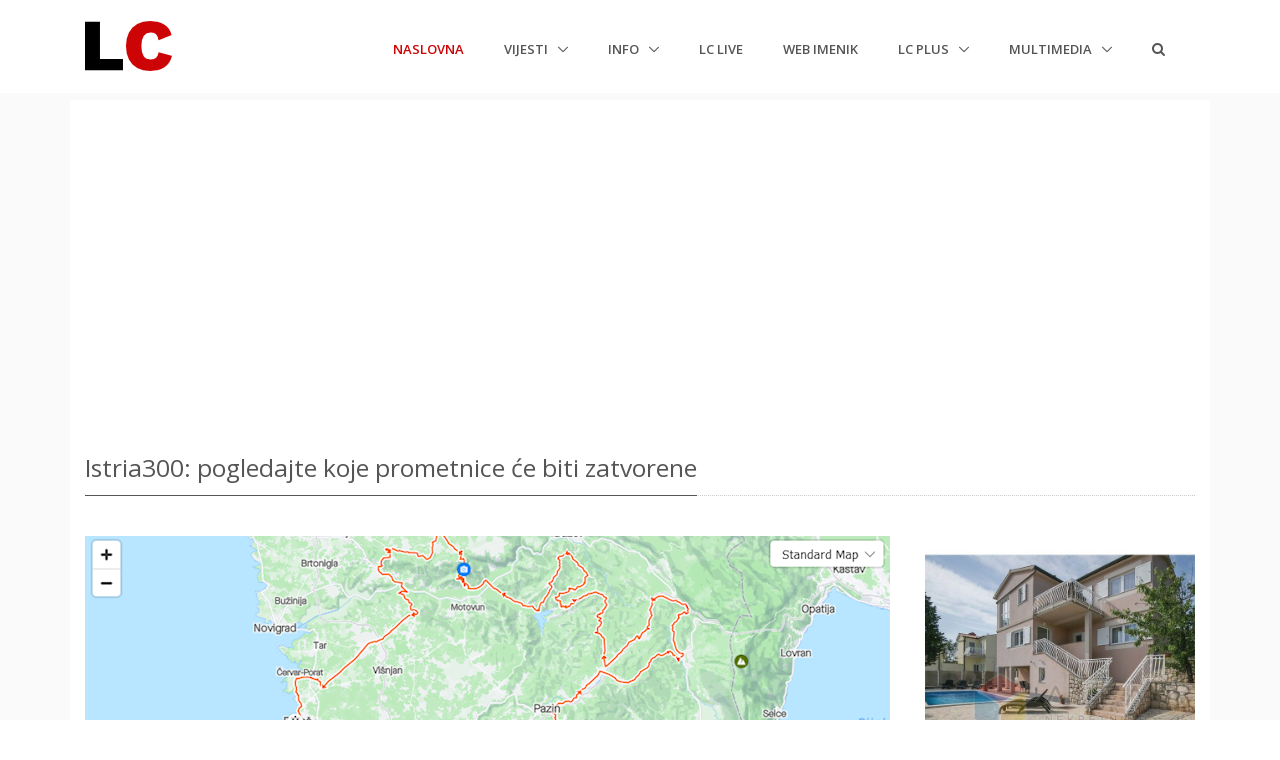

--- FILE ---
content_type: text/html; charset=utf-8
request_url: https://labin.com/vijesti/istria300-pogledajte-koje-prometnice-ce-biti-zatvorene-122594
body_size: 8935
content:

<!DOCTYPE html>
<html>
<head>
    <meta charset="utf-8" />
    <meta name="viewport" content="width=device-width, initial-scale=1.0, shrink-to-fit=no">
    <meta http-equiv="X-UA-Compatible" content="ie=edge" />
    <meta name="google-site-verification" content="jglKX1fPnbMlW-fnk8omgHZQBa48ZK5rasERvPk9pn0" />
    <title>Istria300: pogledajte koje prometnice će biti zatvorene | LC Labin.com</title>
    <meta name="keywords" content="labin,istra,albona,istria,portal,lc,labin.com" />
    <meta name="description" content="Istria300: pogledajte koje prometnice će biti zatvorene. Nezavisni portal Labinštine LC Labin.com." />
    <meta property="fb:app_id" content="127815294528" />
    <meta property="og:url" content="https://www.labin.com/vijesti/istria300-pogledajte-koje-prometnice-ce-biti-zatvorene-122594" />
    <meta property="og:type" content="article" />
    <meta property="og:title" content="Istria300: pogledajte koje prometnice će biti zatvorene | LC Labin.com" />
    <meta property="og:description" content="Istria300: pogledajte koje prometnice će biti zatvorene. Nezavisni portal Labinštine LC Labin.com." />
    <meta property="og:image" content="https://data.labin.com/clanci/122594/md_JBQ8HR84HFLSVMCCEWGZXZDOIMA6O6.png" />
    <!-- Google tag (gtag.js) -->
    <script async src="https://www.googletagmanager.com/gtag/js?id=G-8980ET65CE"></script>
    <script>
        window.dataLayer = window.dataLayer || [];
        function gtag() { dataLayer.push(arguments); }
        gtag('js', new Date());

        gtag('config', 'G-8980ET65CE');
    </script>
    <link rel="shortcut icon" href="/favicon.ico">
    <link rel="stylesheet" href="https://fonts.googleapis.com/css?family=Open+Sans:300,400,600,700">
    <link href="/Content/css?v=r5VdXMFhl5_MOVsIrzgUgsMHcorc6NdjsgWKskS5zPs1" rel="stylesheet"/>

    <link href="/Content/globalicons?v=ZCtzbWPmG3VjH3VoRY5Na8PxKmLLW6AZYuFwgJLFFbk1" rel="stylesheet"/>

    <link href="/Content/cssunify?v=NjetcOUUP0ta0OsST9pigRUSV2TmshuDtsFv6R9joc81" rel="stylesheet"/>

    <link href="/Content/csscustom?v=LhZWBe0495xK-1Cn7av8r5VyrlEmwAZs57mPpWC5O7U1" rel="stylesheet"/>

    
    <link href="/Content/fancyboxcss?v=VTmiu2eBjjLduOXNEsMBumhnWmYCMy5YdnDx7voJDdA1" rel="stylesheet"/>



</head>
<body>
    <div id="fb-root"></div>
    <script async src="//pagead2.googlesyndication.com/pagead/js/adsbygoogle.js"></script>
    <script>
        (function (d, s, id) {
            var js, fjs = d.getElementsByTagName(s)[0];
            if (d.getElementById(id)) return;
            js = d.createElement(s); js.id = id;
            js.src = 'https://connect.facebook.net/hr_HR/sdk.js#xfbml=1&version=v2.12&appId=127815294528&autoLogAppEvents=1';
            fjs.parentNode.insertBefore(js, fjs);
        }(document, 'script', 'facebook-jssdk'));</script>
    <main>
        
<!-- Header -->
<header id="js-header" class="u-header u-header--static u-header--change-appearance js-header-fix-moment" data-header-fix-moment="500" data-header-fix-effect="slide">
    <div class="u-header__section u-header__section--light g-bg-white g-transition-0_3 g-py-10">
        <nav class="navbar navbar-expand-lg">
            <div class="container">
                <!-- Responsive Toggle Button -->
                <button class="navbar-toggler navbar-toggler-right btn g-line-height-1 g-brd-none g-pa-0 g-pos-abs g-top-3 g-right-0" type="button" aria-label="Toggle navigation" aria-expanded="false" aria-controls="navBar" data-toggle="collapse" data-target="#navBar">
                    <span class="hamburger hamburger--slider">
                        <span class="hamburger-box">
                            <span class="hamburger-inner"></span>
                        </span>
                    </span>
                </button>
                <!-- End Responsive Toggle Button -->
                <!-- Logo -->
                <a href="/" class="navbar-brand">
                        <img src="/assets/img/logo/logo-1.png" alt="LC Labin.com">
                </a>
                <!-- End Logo -->
                <!-- Navigation -->
                <div class="js-mega-menu collapse navbar-collapse align-items-center flex-sm-row g-pt-10 g-pt-5--lg hs-menu-initialized hs-menu-horizontal" id="navBar">
                    <ul class="navbar-nav text-uppercase g-font-weight-600 ml-auto">
                        <li class="nav-item g-mx-20--lg active">
                            <a href="/" class="nav-link px-0">
                                Naslovna<span class="sr-only">(current)</span>

                            </a>
                        </li>
                        <li class="nav-item hs-has-sub-menu g-mx-20--lg" data-event="click">
                            <a href="#" class="nav-link g-px-0" id="nav-link-1" aria-haspopup="true" aria-expanded="false" aria-controls="nav-submenu-1">
                                Vijesti

                            </a>
                            <!-- Submenu -->
                            <ul class="hs-sub-menu list-unstyled g-text-transform-none g-brd-top g-brd-primary g-brd-top-2 g-min-width-200 g-mt-20 g-mt-10--lg--scrolling animated" id="nav-submenu-1" aria-labelledby="nav-link-1" style="display: none;">
                                <li class="dropdown-item">
                                    <a class="nav-link g-px-0" href="/vijesti">Sve vijesti</a>
                                </li>
                                <li class="dropdown-item">
                                    <a class="nav-link g-px-0" href="/vijesti/kategorija/drustvo">Društvo</a>
                                </li>
                                <li class="dropdown-item">
                                    <a class="nav-link g-px-0" href="/vijesti/kategorija/politika">Politika</a>
                                </li>
                                <li class="dropdown-item">
                                    <a class="nav-link g-px-0" href="/vijesti/kategorija/gospodarstvo">Gospodarstvo</a>
                                </li>
                                <li class="dropdown-item">
                                    <a class="nav-link g-px-0" href="/vijesti/kategorija/kultura">Kultura</a>
                                </li>
                                <li class="dropdown-item">
                                    <a class="nav-link g-px-0" href="/vijesti/kategorija/sport">Sport</a>
                                </li>
                                <li class="dropdown-item">
                                    <a class="nav-link g-px-0" href="/vijesti/kategorija/glazba">Glazba</a>
                                </li>
                                <li class="dropdown-item">
                                    <a class="nav-link g-px-0" href="/vijesti/kategorija/obrazovanje">Obrazovanje</a>
                                </li>
                                <li class="dropdown-item">
                                    <a class="nav-link g-px-0" href="/vijesti/kategorija/ekologija">Ekologija</a>
                                </li>
                                <li class="dropdown-item">
                                    <a class="nav-link g-px-0" href="/vijesti/kategorija/zabava">Zabava</a>
                                </li>
                                <li class="dropdown-item">
                                    <a class="nav-link g-px-0" href="/vijesti/kategorija/crna-kronika">Crna kronika</a>
                                </li>
                                <li class="dropdown-item">
                                    <a class="nav-link g-px-0" href="/vijesti/kategorija/dobro-je-znati">Dobro je znati</a>
                                </li>
                            </ul>
                            <!-- End Submenu -->
                        </li>
                        </li>
                        <li class="nav-item hs-has-sub-menu g-mx-20--lg" data-event="click">
                            <a href="#!" class="nav-link g-px-0" id="nav-link-1" aria-haspopup="true" aria-expanded="false" aria-controls="nav-submenu-1">
                                Info

                            </a>
                            <!-- Submenu -->
                            <ul class="hs-sub-menu list-unstyled g-text-transform-none g-brd-top g-brd-primary g-brd-top-2 g-min-width-200 g-mt-20 g-mt-10--lg--scrolling animated" id="nav-submenu-1" aria-labelledby="nav-link-1" style="display: none;">
                                <li class="dropdown-item">
                                    <a class="nav-link g-px-0" href="/Info/Najave">Najave</a>
                                </li>
                                <li class="dropdown-item">
                                    <a class="nav-link g-px-0" href="/Info/Obavijesti">Obavijesti</a>
                                </li>
                                <li class="dropdown-item">
                                    <a class="nav-link g-px-0" href="/Info/Umrli">Umrli</a>
                                </li>
                                <li class="dropdown-item">
                                    <a class="nav-link g-px-0" href="/Info/Rasporedi">Rasporedi</a>
                                </li>
                                <li class="dropdown-item">
                                    <a class="nav-link g-px-0" href="/dostave">Dostave</a>
                                </li>
                            </ul>
                            <!-- End Submenu -->
                        </li>
                            <li class="nav-item g-mx-20--lg">
                                <a href="/Live" class="nav-link px-0">
                                    LC Live
                                </a>
                            </li>
                        <li class="nav-item g-mx-20--lg">
                            <a href="/WebImenik" class="nav-link px-0">
                                Web imenik
                            </a>
                        </li>
                        <li class="nav-item hs-has-sub-menu g-mx-20--lg" data-event="click">
                            <a href="#!" class="nav-link g-px-0" id="nav-link-1" aria-haspopup="true" aria-expanded="false" aria-controls="nav-submenu-1">
                                LC plus

                            </a>
                            <!-- Submenu -->
                            <ul class="hs-sub-menu list-unstyled g-text-transform-none g-brd-top g-brd-primary g-brd-top-2 g-min-width-200 g-mt-20 g-mt-10--lg--scrolling animated" id="nav-submenu-1" aria-labelledby="nav-link-1" style="display: none;">

                                <li class="dropdown-item">
                                    <a class="nav-link g-px-0" href="/lcplus">Svi članci</a>
                                </li>
                                <li class="dropdown-item">
                                    <a class="nav-link g-px-0" href="/lcplus/kategorija/glazba">Glazba</a>
                                </li>
                                <li class="dropdown-item">
                                    <a class="nav-link g-px-0" href="/lcplus/kategorija/film">Film</a>
                                </li>
                                <li class="dropdown-item">
                                    <a class="nav-link g-px-0" href="/lcplus/kategorija/znanost-i-tehnologija">Znanost i tehnologija</a>
                                </li>
                                <li class="dropdown-item">
                                    <a class="nav-link g-px-0" href="/lcplus/kategorija/zabava">Zabava</a>
                                </li>

                            </ul>
                            <!-- End Submenu -->
                        </li>
                        <li class="nav-item hs-has-sub-menu g-mx-20--lg" data-event="click">
                            <a href="#!" class="nav-link g-px-0" id="nav-link-1" aria-haspopup="true" aria-expanded="false" aria-controls="nav-submenu-1">
                                Multimedia

                            </a>
                            <!-- Submenu -->
                            <ul class="hs-sub-menu list-unstyled g-text-transform-none g-brd-top g-brd-primary g-brd-top-2 g-min-width-200 g-mt-20 g-mt-10--lg--scrolling animated" id="nav-submenu-1" aria-labelledby="nav-link-1" style="display: none;">
                                <li class="dropdown-item">
                                    <a class="nav-link g-px-0" href="/Multimedia/Foto">Foto</a>
                                </li>
                                <li class="dropdown-item">
                                    <a class="nav-link g-px-0" href="/Multimedia/Video">Video</a>
                                </li>


                            </ul>
                            <!-- End Submenu -->
                        </li>
                        <li class="nav-item g-mx-20--lg">
                            <a href="/Search" class="nav-link px-0">
                                <i class="fa fa-2x fa-search g-font-size-default g-mr-10"></i>
                            </a>
                        </li>

                    </ul>
                </div>
                <!-- End Navigation -->
            </div>
        </nav>
    </div>
</header>
<!-- End Header -->


        <section id="main" class="container-fluid g-bg-secondary g-px-10 g-py-100">

            <div class="container g-bg-white g-pt-10">


                <div class="row g-mb-20 g-mt-20 g-px-15temp">

                    <div class="col-md-12 g-py-10-sm">
<!-- LC TOP -->
                        <ins class="adsbygoogle"
                             style="display:block"
                             data-ad-client="ca-pub-6115814193490316"
                             data-ad-slot="9677142333"
                             data-ad-format="auto"
                             data-full-width-responsive="true"></ins>
                        <script>
                            (adsbygoogle = window.adsbygoogle || []).push({});
                        </script>                    </div>
                </div>
                
<div class="row">
    <div class="col-lg-12">
        <div class="u-heading-v3-1 g-mb-40 g-mt-20--md">
            <h1 class="h3 u-heading-v3__title">Istria300: pogledajte koje prometnice će biti zatvorene</h1>
        </div>
        <div class="row justify-content-center">
            <div class=" col-md-9">
                <div class="g-mb-30">
                            <p><img src="https://data.labin.com/clanci/122594/md_JBQ8HR84HFLSVMCCEWGZXZDOIMA6O6.png" alt="Istria300: pogledajte koje prometnice će biti zatvorene" title="Istria300: pogledajte koje prometnice će biti zatvorene" class="img-fluid" /></p>
                    <p class="red">
                        6.10.2023. // <a href="http://www.pu-pu.mup.hr/" target="_blank">PU Istarska</a> // Objavljeno u kategoriji <a href="/vijesti/kategorija/dobro-je-znati" class="btn btn-xs u-btn-outline-red">Dobro je znati</a>
                    </p>
                    <p class="text-justify">
                        <p>Pozivamo sve sudionike u prometu koji se nađu na&nbsp;trasi biciklista&nbsp;da
 postupaju po uputama policije i drugih osoba u organizaciji, odnosno da
 uspore i zaustave vozila do prolaska biciklista </p><p><br>
<br>
Istarskim će se cestama u subotu, 7. listopada, voziti treći po redu 
međunarodni rekreativni cestovni biciklistički maraton Istria300 koji je
 i prošle godine bio jedan od najvećih sportskih događaja u Istri.<br>
&nbsp;<br>
Start i cilj ovog cestovnog biciklističkog maratona bit će u Gradu 
Poreču, a na kojem će ove godine nastupiti oko 2.500 sudionika iz 
Hrvatske i inozemstva. Biciklisti na dan utrke startaju u 7:00 sati s 
glavnog gradskog trga u Poreču, a koncept maratona je zasnovan na 3 
utrke različite dužine koje startaju istovremeno te će na dan utrke 
biciklisti samostalno moći odlučiti koju će od tri predložene trase 
(155, 235 i 300 km) odvoziti i to odlukom na licu mjestu u mjestima 
račvanja utrka, uz poštivanje vremenskog limita.<br>
&nbsp;<br>
Interaktivne trase utrka dostupne su na sljedećim poveznicama:<br>
• Istria155 -&gt; <a href="https://www.strava.com/routes/3115706955104710712" class="outlink">Istria155 2023 | 168.5 km Cycling Route on Strava</a><br>
• Istria235 -&gt; <a href="https://www.strava.com/routes/3115026941924145596" class="outlink">Istria235 2023 | 243.0 km Cycling Route on Strava</a><br>
• Istria300 -&gt; <a href="https://www.strava.com/routes/3115025757182230972" class="outlink">Istria300 2023 | 300.8 km Cycling Route on Strava</a><br>
&nbsp;<br>
Prilikom organizacije samog događanja organizator je izradio prometni 
elaborat kako bi se osigurala protočnost prometa i što manje zastoja na 
prometnicama toga dana. Obzirom na kompleksnost same organizacije i 
potrebe osiguranja visokog stupnja sigurnosti za sve sudionike u 
prometu, pojedine <strong>dionice javnih cesta </strong>kojima utrka prolazi tog će dana biti <strong>djelomično ili u potpunosti zatvorene </strong>te
 će se promet odvijati prema posebnoj prometnoj regulaciji koju će 
koordinirati policija uz redarsku službu organizatora. Vozila će se na 
većini dionica propuštati u smjeru odvijanja utrke ili preko same trase 
ovog biciklističkog maratona, no <strong>pojedinim će dionicama biti 
otežano prometovanje i na nekoliko sati. Ove godine preporuka policije 
je da svi sudionici u prometu izbjegavaju dionicu ceste Ponte 
Porton-Vižinada-Kaštelir te da se koriste drugim alternativnim pravcima 
kako ne bi duže vrijeme čekali poradi prolaska biciklista.</strong><br>
&nbsp;<br>
Posebna prometna regulacija će se odvijati u sljedećim terminima i područjima:<br>
&nbsp;<br>
<strong>Zapadni dio Istre:</strong><br>
• 6:45-7:30 Poreč – Vrsar<br>
• 7:00-8:00 Vrsar – Sv. Lovreč<br>
• 7:15-9:00 Sv. Lovreč – Dvigrad – Kanfanar – Svetvinčenat<br>
• 10:30-18:30 Vižinada – Kaštelir – Červar – Poreč<br>
&nbsp;<br>
<strong>Južni dio Istre:</strong><br>
• 8:00-10:00 Most Raša (pravac kretanja Pula-Labin)<br>
• 8:30-11:30 Most Raša – Trget – Brovinje (kod Koromačna)<br>
&nbsp;<br>
<strong>Središnji dio Istre:</strong><br>
• 8:00-10:00 Balići – Salamunišće<br>
• 8:30-10:30 / 11:00-14:30 Žminj – Bazgalji – Pazin<br>
• 9:00-15:00 Pazin – Grdoselo – Čerišnjevica – Ladavci<br>
• 9:30-11:30 Ladavci – Katun Trviški – Karojba – Motovun – Livade<br>
• 10:00-13:30 Potpićan – Marišće – Perinići – Benazići – Jakaćići – Žminj<br>
• 11:00-14:15 Cerovlje – Gologorica – Afrići – Boljunsko Polje – Šupljini – Staraji – Dolenja Vas<br>
• 11:30-14:30 Dolenja Vas – Mrzlići – Borut – Cerovlje<br>
• 11:30-15:30 Ladavci – Butoniga<br>
• 12:15-15:30 Cerovlje – Kovačići – Oslići – Račički Brijeg – Prodani – Vrh – Butoniga<br>
&nbsp;<br>
<strong>Istočni dio Istre:</strong><br>
• 9:30-13:00 Skitača – Ravni – Salakovci – Labin – Šumber – Potpićan<br>
&nbsp;<br>
<strong>Sjeverni dio Istre</strong><br>
• 09:30-17:30 Livade – Oprtalj<br>
• 10:00-18:00 Oprtalj – Šterna – Stanica – Bijele Zemlje – Ponte Porton – Vižinada<br>
&nbsp;<br>
<strong>Detaljnije obavijesti građani mogu dobiti putem INFO broja telefona 099 484 7175, a sve karte s prometnicama nalaze se na <a href="https://www.istria300.com/hr/prometna-obavijest/" class="outlink">web stranici organizatora</a>.&nbsp;<br>
<br>
Neovisno o privremenoj regulaciji prometa koja će biti na snazi toga 
dana, hitne službe i sva vozila koja imaju za cilj brigu o sigurnosti i 
zdravlju stanovnika bit će propuštena uz povećane mjere osiguranja.</strong><br>
&nbsp;<br>
Pozivamo sve sudionike u prometu koji se nađu na&nbsp;trasi biciklista&nbsp;da 
postupaju po uputama i naredbama policije i drugih osoba u organizaciji,
 odnosno da uspore i zaustave vozila do prolaska biciklista.<br>
&nbsp;<br>
U iznimnim situacijama, na kraćim dionicama gdje nema alternativnih 
pravaca za građane, policija će omogućiti kretanja vozila u istom smjeru
 u kojemu se kreću biciklisti.<br>
&nbsp;<br>
<strong>Zahvaljujemo građanima na razumijevanju i suradnji te pozivamo 
na poštivanje prometnih propisa kako bi ova cijela manifestacija 
protekla sigurno.&nbsp;</strong><br>
<br></p>
                    </p>

                                                <a href="/vijesti/tag/biciklisticka-utrka" class="btn btn-xs u-btn-outline-darkgray g-mr-10 g-mb-15">biciklistička utrka</a>
                            <a href="/vijesti/tag/utrka" class="btn btn-xs u-btn-outline-darkgray g-mr-10 g-mb-15">utrka</a>
                            <a href="/vijesti/tag/biciklizam" class="btn btn-xs u-btn-outline-darkgray g-mr-10 g-mb-15">biciklizam</a>
                            <a href="/vijesti/tag/istra300" class="btn btn-xs u-btn-outline-darkgray g-mr-10 g-mb-15">istra300</a>
                                        <hr class="u-divider-linear-gradient u-divider-linear-gradient--gray-light-v2 g-my-10">
                    <div class="fb-like" data-href="https://www.labin.com/vijesti/istria300-pogledajte-koje-prometnice-ce-biti-zatvorene-122594" data-layout="button_count" data-action="like" data-size="small" data-show-faces="true" data-share="true"></div>
                        <div class="fb-comments" data-href="https://www.labin.com/vijesti/istria300-pogledajte-koje-prometnice-ce-biti-zatvorene-122594" data-numposts="5" data-width="100%"></div>
                        <div id="midasWidget__566"></div>
                        <script async src="https://cdn.midas-network.com/Widget/IndexAsync/2?portalWidgetId=566" type="text/javascript"></script>
                </div>
            </div>
                <div class="col-lg-3 text-center">
                    <div class="row">
    <div class="col pl-0">
        <iframe src="https://www.labin.com/ads/alea/banner.html" width="100%" height="380" frameborder="0" scrolling="no"></iframe>
    </div>
</div>
<div class="row g-mt-10">
    <div class="col pl-0">
        <div style="width:100%;height:auto;">
            <script src="https://www.labin.com/ads/remax/bjqs-1.3.min.js"></script>
            <link href="https://www.labin.com/ads/remax/bjqs.css" rel="Stylesheet" type="text/css" />
            <script src="https://www.labin.com/ads/remax/includenf.js"></script>
        </div>
    </div>
</div>

                </div>
        </div>
    </div>
</div>



            </div>

        </section>

        <footer class="g-bg-darkgray-radialgradient-circle g-color-white-opacity-0_8 g-bg-img-hero g-pt-60">
    <div class="container g-mb-60">
        <div class="row">
            <!-- Footer Content -->
            <div class="col-lg-3 col-md-6 g-mb-40 g-mb-0--lg">
                <div class="u-heading-v2-3--bottom g-brd-white-opacity-0_8 g-mb-20">
                    <h2 class="u-heading-v2__title h6 text-uppercase mb-0">LC info</h2>
                </div>
                <ul class="list-unstyled g-mb-20">
                    <li class="g-mb-5">
                        <i class="fa fa-angle-right g-mr-5"></i>
                        <a class="g-color-white-opacity-0_8" href="/s/uvjeti-koristenja">Uvjeti korištenja</a>
                    </li>
                    <li class="g-mb-5">
                        <i class="fa fa-angle-right g-mr-5"></i>
                        <a class="g-color-white-opacity-0_8" href="/s/impressum">Impressum</a>
                    </li>
                    <li class="g-mb-5">
                        <i class="fa fa-angle-right g-mr-5"></i>
                        <a class="g-color-white-opacity-0_8" href="/s/marketing">Marketing</a>
                    </li>
                    
                    <li class="g-mb-5">
                        <i class="fa fa-angle-right g-mr-5"></i>
                        <a class="g-color-white-opacity-0_8" href="/f/posaljite-vijest">Pošaljite vijest</a>
                    </li>
                    <li class="g-mb-5">
                        <i class="fa fa-angle-right g-mr-5"></i>
                        <a class="g-color-white-opacity-0_8" href="/s/rss">RSS</a>
                    </li>
                </ul>

            </div>
            <!-- End Footer Content -->
            <!-- Footer Content -->
            <div class="col-lg-3 col-md-6 g-mb-40 g-mb-0--lg">
                <div class="u-heading-v2-3--bottom g-brd-white-opacity-0_8 g-mb-20">
                    <h2 class="u-heading-v2__title h6 text-uppercase mb-0">Popularni tagovi</h2>
                </div>
                <ul class="u-list-inline g-font-size-12 g-mb-30">
                    <li class="list-inline-item g-mb-10">
                        <a class="u-tags-v1 g-brd-around g-brd-white-opacity-0_1 g-bg-primary--hover g-brd-primary--hover g-color-white-opacity-0_8 g-rounded-50 g-py-4 g-px-15" href="/vijesti/tag/labin">Labin</a>
                    </li>
                    <li class="list-inline-item g-mb-10">
                        <a class="u-tags-v1 g-brd-around g-brd-white-opacity-0_1 g-bg-primary--hover g-brd-primary--hover g-color-white-opacity-0_8 g-rounded-50 g-py-4 g-px-15" href="/vijesti/tag/sport">Sport</a>
                    </li>
                    <li class="list-inline-item g-mb-10">
                        <a class="u-tags-v1 g-brd-around g-brd-white-opacity-0_1 g-bg-primary--hover g-brd-primary--hover g-color-white-opacity-0_8 g-rounded-50 g-py-4 g-px-15" href="/vijesti/tag/politika">Politika</a>
                    </li>
                    <li class="list-inline-item g-mb-10">
                        <a class="u-tags-v1 g-brd-around g-brd-white-opacity-0_1 g-bg-primary--hover g-brd-primary--hover g-color-white-opacity-0_8 g-rounded-50 g-py-4 g-px-15" href="/vijesti/tag/rabac">Rabac</a>
                    </li>
                    <li class="list-inline-item g-mb-10">
                        <a class="u-tags-v1 g-brd-around g-brd-white-opacity-0_1 g-bg-primary--hover g-brd-primary--hover g-color-white-opacity-0_8 g-rounded-50 g-py-4 g-px-15" href="/vijesti/tag/rasa">Raša</a>
                    </li>
                    <li class="list-inline-item g-mb-10">
                        <a class="u-tags-v1 g-brd-around g-brd-white-opacity-0_1 g-bg-primary--hover g-brd-primary--hover g-color-white-opacity-0_8 g-rounded-50 g-py-4 g-px-15" href="/vijesti/tag/gospodarstvo">Gospodarstvo</a>
                    </li>
                    <li class="list-inline-item g-mb-10">
                        <a class="u-tags-v1 g-brd-around g-brd-white-opacity-0_1 g-bg-primary--hover g-brd-primary--hover g-color-white-opacity-0_8 g-rounded-50 g-py-4 g-px-15" href="/vijesti/tag/kultura">Kultura</a>
                    </li>
                    <li class="list-inline-item g-mb-10">
                        <a class="u-tags-v1 g-brd-around g-brd-white-opacity-0_1 g-bg-primary--hover g-brd-primary--hover g-color-white-opacity-0_8 g-rounded-50 g-py-4 g-px-15" href="/vijesti/tag/demetlika">Demetlika</a>
                    </li>
                    <li class="list-inline-item g-mb-10">
                        <a class="u-tags-v1 g-brd-around g-brd-white-opacity-0_1 g-bg-primary--hover g-brd-primary--hover g-color-white-opacity-0_8 g-rounded-50 g-py-4 g-px-15" href="/vijesti/tag/krsan">Kršan</a>
                    </li>
                    <li class="list-inline-item g-mb-10">
                        <a class="u-tags-v1 g-brd-around g-brd-white-opacity-0_1 g-bg-primary--hover g-brd-primary--hover g-color-white-opacity-0_8 g-rounded-50 g-py-4 g-px-15" href="/vijesti/tag/rockwool">Rockwool</a>
                    </li>
                    <li class="list-inline-item g-mb-10">
                        <a class="u-tags-v1 g-brd-around g-brd-white-opacity-0_1 g-bg-primary--hover g-brd-primary--hover g-color-white-opacity-0_8 g-rounded-50 g-py-4 g-px-15" href="/vijesti/tag/policija">Policija</a>
                    </li>
                    <li class="list-inline-item g-mb-10">
                        <a class="u-tags-v1 g-brd-around g-brd-white-opacity-0_1 g-bg-primary--hover g-brd-primary--hover g-color-white-opacity-0_8 g-rounded-50 g-py-4 g-px-15" href="/vijesti/tag/nogomet">Nogomet</a>
                    </li>
                    <li class="list-inline-item g-mb-10">
                        <a class="u-tags-v1 g-brd-around g-brd-white-opacity-0_1 g-bg-primary--hover g-brd-primary--hover g-color-white-opacity-0_8 g-rounded-50 g-py-4 g-px-15" href="/vijesti/tag/te-plomin">TE plomin</a>
                    </li>
                </ul>

            </div>
            <!-- End Footer Content -->
            <!-- Footer Content -->
            <div class="col-lg-3 col-md-6 g-mb-40 g-mb-0--lg">
                <div class="u-heading-v2-3--bottom g-brd-white-opacity-0_8 g-mb-20">
                    <h2 class="u-heading-v2__title h6 text-uppercase mb-0">Newsletter</h2>
                </div>
                <p>Prijavite se na LC Newsletter i primajte tjedni izbor najbitnijih vijesti s našeg portala</p>

                <a href="/f/prijava-na-newsletter">Prijava</a>
            </div>
            <!-- End Footer Content -->
            <!-- Footer Content -->
            <div class="col-lg-3 col-md-6">
                <div class="u-heading-v2-3--bottom g-brd-white-opacity-0_8 g-mb-20">
                    <h2 class="u-heading-v2__title h6 text-uppercase mb-0">Društvene mreže</h2>
                </div>
                <p>Pratite LC Labin.com profile na društvenim mrežama</p>
                <ul class="list-inline mb-0">
                    <li class="list-inline-item g-mr-10">
                        <a class="u-icon-v3 u-icon-size--xs g-bg-white-opacity-0_1 g-bg-white-opacity-0_2--hover g-color-white-opacity-0_6 rounded" href="https://www.facebook.com/labincom/" target="_blank">
                            <i class="fa fa-facebook"></i>
                        </a>
                    </li>
                    <li class="list-inline-item g-mr-10">
                        <a class="u-icon-v3 u-icon-size--xs g-bg-white-opacity-0_1 g-bg-white-opacity-0_2--hover g-color-white-opacity-0_6 rounded" href="https://www.instagram.com/labincom/" target="_blank">
                            <i class="fa fa-instagram"></i>
                        </a>
                    </li>
                    <li class="list-inline-item g-mr-10">
                        <a class="u-icon-v3 u-icon-size--xs g-bg-white-opacity-0_1 g-bg-white-opacity-0_2--hover g-color-white-opacity-0_6 rounded" href="https://twitter.com/labincom" target="_blank">
                            <i class="fa fa-twitter"></i>
                        </a>
                    </li>
                </ul>
            </div>
            <!-- End Footer Content -->
        </div>
    </div>
    <!-- Copyright Footer -->
    <div class="g-bg-black-opacity-0_1 g-color-white-opacity-0_8 text-center g-py-20">
        <div class="container">
            <small class="g-font-size-default g-mr-10 g-mb-10 g-mb-0--md">1999-2026 © LC Labin.com</small>
        </div>
    </div>
    <!-- End Copyright Footer -->
</footer>
<a class="js-go-to u-go-to-v1" href="#!" data-type="fixed" data-position='{
     "bottom": 15,
     "right": 15
   }' data-offset-top="400" data-compensation="#js-header" data-show-effect="zoomIn">
    <i class="hs-icon hs-icon-arrow-top"></i>
</a>
    </main>
    <div class="u-outer-spaces-helper"></div>
    <script src="/bundles/jquerymin?v=oxq446KY_M1HRSJz1N80DhWSP9rwsH5AJKRggWGSjro1"></script>

    <script src="/bundles/corejs?v=Yuyn4Ql2cduPBhtKl-usnR1MyIXzp-R9IuGmo05POEo1"></script>

    <script src="/bundles/implementingjs?v=XyJWXXYtWZrYKxQJcfFHDSDxu0xo63z6G-XVG8OQHlA1"></script>

    <script src="/bundles/jsunify?v=Atd6888D17yi_tHC8cD0zHBPAZRQ7YdpgupnghbrRAo1"></script>

    <script src="/bundles/jscustom?v=7DTaSd9QrItgxu4o88bJrSaCFlHTbaPuxoa4g0WwOH81"></script>

    
    <script src="/bundles/fancyboxjs?v=-Ho2SoRDm4I7Zg1QPMLSM4-_NGWrhc8uROdHDqfIIF81"></script>



</body>
</html>


--- FILE ---
content_type: text/html; charset=utf-8
request_url: https://www.google.com/recaptcha/api2/aframe
body_size: 269
content:
<!DOCTYPE HTML><html><head><meta http-equiv="content-type" content="text/html; charset=UTF-8"></head><body><script nonce="FbQXBJMYSSbLVVrpKhAAFQ">/** Anti-fraud and anti-abuse applications only. See google.com/recaptcha */ try{var clients={'sodar':'https://pagead2.googlesyndication.com/pagead/sodar?'};window.addEventListener("message",function(a){try{if(a.source===window.parent){var b=JSON.parse(a.data);var c=clients[b['id']];if(c){var d=document.createElement('img');d.src=c+b['params']+'&rc='+(localStorage.getItem("rc::a")?sessionStorage.getItem("rc::b"):"");window.document.body.appendChild(d);sessionStorage.setItem("rc::e",parseInt(sessionStorage.getItem("rc::e")||0)+1);localStorage.setItem("rc::h",'1768810029241');}}}catch(b){}});window.parent.postMessage("_grecaptcha_ready", "*");}catch(b){}</script></body></html>